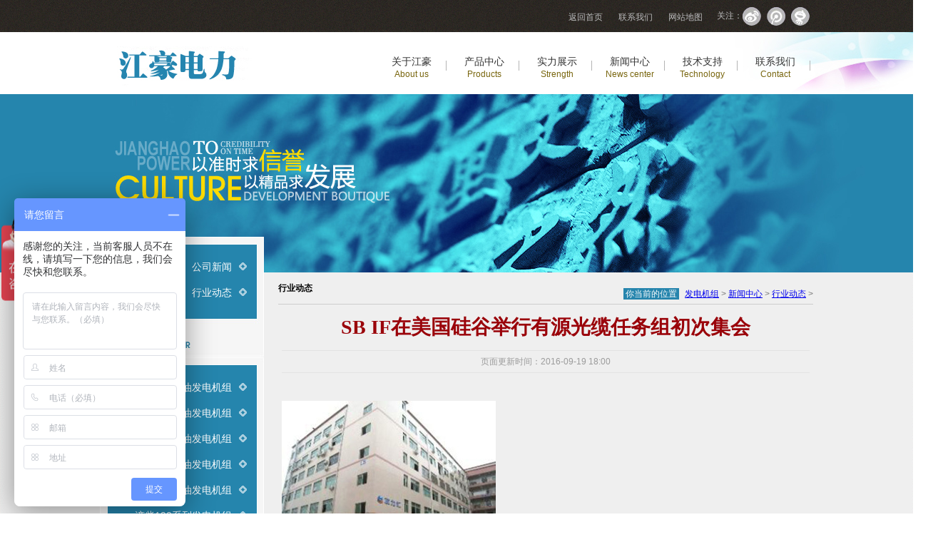

--- FILE ---
content_type: text/html
request_url: http://www.fdjfd.com/news/industry/3802.html
body_size: 5610
content:
<!DOCTYPE HTML PUBLIC "-//W3C//DTD HTML 4.01 Transitional//EN" "http://www.w3c.org/TR/1999/REC-html401-19991224/loose.dtd">


<HTML xmlns="http://www.w3.org/1999/xhtml"><HEAD>
<TITLE>SB IF在美国硅谷举行有源光缆任务组初次集会_江苏江豪</TITLE>


<META content="text/html; charset=gb2312" http-equiv=Content-Type>


<META name=keywords content="美国,硅谷,举行,有源,光缆,任务,初次,集会,9月,7日,">


<META name=description 

content="9月7日，SB IF在美国硅 发电机组 谷英特尔总部举行有源光缆任务组初次集会。据悉，该任务组仅约请了两家中国企业成为其成员。 湖北省长芯盛（武汉）科技无限公司作为国际唯一的两家成员单元之一，将和英特尔、苹果等科技业巨子一道介入有源光缆相干尺度的会">
<LINK 
rel=stylesheet type=text/css href="/templets/jhpw/style/index.css">
<LINK 
rel=stylesheet type=text/css href="/templets/jhpw/style/nav.css">
<LINK 
rel=stylesheet type=text/css href="/templets/jhpw/style/ny.css">
<!--[if lte IE 6]>


<link href="/templets/jhpw/style/nav1.css" rel="stylesheet" type="text/css" />


<![endif]-->


<META name=GENERATOR content="MSHTML 8.00.6001.23515">
</HEAD>


<BODY>


<DIV id=top><DIV class=kstd><UL>
<LI><A href="/" title="返回发电机组公司首页">返回首页</A></LI>
<LI><A href="http://www.fdjfd.com/about/contact/" target="_blank" title="联系我们了解更新关于发电机组信息">联系我们</A></LI>
<LI><A href="http://www.fdjfd.com/sitemap.xml" target="_blank" title="网站地图">网站地图</A></LI></UL>
<SPAN>关注：<IMG align=absMiddle src="/templets/jhpw/images/top_1.jpg">
<IMG align=absMiddle src="/templets/jhpw/images/top_2.jpg">
<IMG align=absMiddle src="/templets/jhpw/images/top_3.jpg"></SPAN></DIV>
<DIV class=clearboth></DIV></DIV>
<DIV class=top_bottom><DIV class=sydh>
<DIV id=logo><A href="http://www.fdjfd.com" alt="发电机组">
<IMG style="MARGIN-RIGHT: 10px" align=absMiddle src="/templets/jhpw/images/logo.jpg" ></A></DIV>
<DIV id=box_nav><DIV class=menu><UL>
<LI><A class=hide href="http://www.fdjfd.com/about/jianjie/" target="_blank" title="关于江豪">关于江豪<BR><SPAN class=ywzt>About us</SPAN></A>
<UL>

<LI><A href="http://www.fdjfd.com/about/jianjie/" target="_blank" title="企业简介">企业简介</A>
</LI>

<LI><A href="http://www.fdjfd.com/about/zhici/" target="_blank" title="领导致辞">领导致辞</A>
</LI>

<LI><A href="http://www.fdjfd.com/about/jiagou/" target="_blank" title="组织架构">组织架构</A>
</LI>

<LI><A href="http://www.fdjfd.com/about/rongyu/" target="_blank" title="荣誉资质">荣誉资质</A>
</LI>

<LI><A href="http://www.fdjfd.com/about/wenhua/" target="_blank" title="企业文化">企业文化</A>
</LI>

<LI><A href="http://www.fdjfd.com/about/rencai/" target="_blank" title="人才计划">人才计划</A>
</LI>

<LI><A href="http://www.fdjfd.com/about/contact/" target="_blank" title="联系我们">联系我们</A>
</LI>

</UL>
</LI>
<LI><A class=hide href="http://www.fdjfd.com/product/" target="_blank" title="发电机组产品">产品中心<BR><SPAN class=ywzt>Products</SPAN></A>
<LI><A class=hide href="http://www.fdjfd.com/shili/shijing/" target="_blank" title="发电机组公司实力展示">实力展示<BR><SPAN class=ywzt>Strength</SPAN></A>
<UL>

<LI><A href="http://www.fdjfd.com/shili/shijing/" target="_blank" title="实景图片">实景图片</A></LI>

<LI><A href="http://www.fdjfd.com/shili/anli/" target="_blank" title="客户案例">客户案例</A></LI>

<LI><A href="http://www.fdjfd.com/shili/shebei/" target="_blank" title="先进设备">先进设备</A></LI>

</UL></LI>
<LI><A class=hide href="http://www.fdjfd.com/news/company/" target="_blank" title="发电机组新闻中心">新闻中心<BR><SPAN class=ywzt>News center</SPAN></A>
<UL>

<LI><A href="http://www.fdjfd.com/news/company/" target="_blank" title="公司新闻">公司新闻</A></LI>

<LI><A href="http://www.fdjfd.com/news/industry/" target="_blank" title="行业动态">行业动态</A></LI>
</UL>
</LI>
<LI><A class=hide href="http://www.fdjfd.com/technology/jiegou/" target="_blank" title="柴油发电机组_发电机组技术支持中心">技术支持<BR>
<SPAN class=ywzt>Technology</SPAN></A>
<UL>

<LI><A href="http://www.fdjfd.com/technology/jiegou/" target="_blank" title="结构原理">结构原理</A></LI>

<LI><A href="http://www.fdjfd.com/technology/weixiu/" target="_blank" title="维修知识">维修知识</A></LI>

<LI><A href="http://www.fdjfd.com/technology/anzhuang/" target="_blank" title="安装选型">安装选型</A></LI>

</UL></LI>
<LI><A class=hide href="http://www.fdjfd.com/about/contact/" target="_blank" title="联系我们">联系我们<BR><SPAN class=ywzt>Contact</SPAN></A>
</LI></UL></DIV></DIV>
<meta name='360_ssp_verify' content='e1722b90b50816cbcb53de797b638136' />
  <!--通用导航调用-->


<DIV class=clearboth></DIV></DIV></DIV><!--头部结束--><!-- 主体部分开始 -->


<DIV id=box_mian>


<DIV class=bnbj>


<DIV class=wipage>


<DIV id=box_left>


<DIV id=subnav>


<UL>





<LI><A 
href="http://www.fdjfd.com/news/company/" target="_blank" title="公司新闻">公司新闻</A> 


</LI>





<LI><A 
href="http://www.fdjfd.com/news/industry/" target="_blank" title="行业动态">行业动态</A> 


</LI>





</UL>


  <!--左侧导航结束-->


<H3><IMG border=0 src="/templets/jhpw/images/title-33.jpg"></H3></DIV>

<DIV id=subnav>


<UL>


<li><a 
href="http://www.fdjfd.com/cummins.html" target="_blank" title="康明斯柴油发电机组">康明斯柴油发电机组</a></li>

<li><a 

href="http://www.fdjfd.com/weichai.html" target="_blank" title="潍柴柴油发电机组">潍柴柴油发电机组</a></li>

<li><a 
href="http://www.fdjfd.com/shangchai.html" target="_blank" title="上柴柴油发电机组">上柴柴油发电机组</a></li>

<li><a 
href="http://www.fdjfd.com/Volvo.html" target="_blank" title="沃尔沃柴油发电机组">沃尔沃柴油发电机组</a></li>

<li><a 
href="http://www.fdjfd.com/yuchai.html" target="_blank" title="玉柴柴油发电机组">玉柴柴油发电机组</a></li>

<li><a 
href="http://www.fdjfd.com/jichai.html" target="_blank" title="济柴190系列发电机组">济柴190系列发电机组</a></li>

<li><a 
href="http://www.fdjfd.com/perkins.html" target="_blank" title="帕金斯柴油发电机组">帕金斯柴油发电机组</a></li>

<li><a 
href="http://www.fdjfd.com/keke.html" target="_blank" title="科克柴油发电机组">科克柴油发电机组</a></li>

<li><a 
href="http://www.fdjfd.com/mtu.html" target="_blank" title="MTU奔驰柴油发电机组">MTU奔驰柴油发电机组</a></li>

<li><a 
href="http://www.fdjfd.com/dayu.html" target="_blank" title="大宇柴油发电机组">斗山柴油发电机组</a></li>

<li><a 
href="http://www.fdjfd.com/xiaoxing.html" target="_blank" title="小型柴油发电机组">小型柴油发电机组</a></li>

<li><a 
href="http://www.fdjfd.com/chuanyong.html" target="_blank" title="船用柴油发电机组">船用柴油发电机组</a></li>

<li><a 
href="http://www.fdjfd.com/dizaoyin.html" target="_blank" title="超静音柴油发电机组">超静音柴油发电机组</a></li>

<li><a 
href="http://www.fdjfd.com/kongzhi.html" target="_blank" title="自动化柴油发电机组">自动化柴油发电机组</a></li>

<li><a 
href="http://www.fdjfd.com/yidong.html" target="_blank" title="移动式柴油发电机组">移动式柴油发电机组</a></li>

</UL>


  <!--左侧导航结束-->


<H3><IMG border=0 src="/templets/jhpw/images/title-47.jpg"></H3></DIV>

<DIV class=yw><IMG border=0 src="/templets/jhpw/images/tle6.jpg" useMap=#Map2> 


<MAP id=Map2 name=Map2><AREA 

href="/product/" 
shape=rect coords=7,7,225,95></MAP></DIV></DIV><!--左边结束-->


<DIV id=box_right>


<DIV class=mbx><SPAN class=ts>你当前的位置</SPAN><SPAN> <a href='http://www.fdjfd.com/'>发电机组</a> > <a href='/news/'>新闻中心</a> > <a href='/news/industry/'>行业动态</a> > </SPAN></DIV>


<DIV class=Title><SPAN>行业动态</SPAN></DIV>


<DIV class=Content>


<h1 class=NewsTile>SB IF在美国硅谷举行有源光缆任务组初次集会</h1>


<DIV class=NewsTime>页面更新时间：2016-09-19 18:00</DIV>


<P><SPAN style="FONT-SIZE: 12px">&#160;&#160;&#160;&#160;&#160;&#160; 



	
                    <p >
	<img  src="/uploads/allimg/160019/20160919171622023.jpg"   /></p>
<p>
	9月7日，SB IF在美国硅<a href="http://www.fdjfd.com/">发电机组</a>谷英特尔总部举行有源光缆任务组初次集会。据悉，该任务组仅约请了两家中国企业成为其成员。</p>
<p>
	湖北省长芯盛（武汉）科技无限公司作为国际唯一的两家成员单元之一，将和英特尔、苹果等科技业巨子一道介入有源光缆相干尺度的会商与拟定，为尺度的推行和使用作出主动进献。</p>
<p>
	跟着信息技能的疾速成长和传输带宽的急剧增加，有源光缆将成为下一代计较机互连技能的分量级产物。有源光缆任务组努力于拟定有源光缆的技能目标、功用特征、测试法子、兼容性请求等相干尺度，并在环球规模内奉行。</p>
<p>
	注：USB IF是英特尔公司在1995年与业界同业建立的一个非营利性构造，努力于推行并成长USB技能，供给尺度的传输接口规格，便利计较机与核心装备间毗连。今朝，董事会成员包罗惠普、英特尔、巨积、微软、瑞萨电子、恩法半导体等电子行业领头企业。</p>

                


<p>上一篇：<a href='/news/industry/3801.html'>爱康科技加码光伏营业 拟9.6亿元收买爱康光电</a> </p>

<p>下一篇：<a href='/news/industry/3803.html'>中国公司加入巴基斯坦杰赫勒姆煤电项目</a> </p>


<P><SPAN style="FONT-SIZE: 12px"></SPAN>&#160;</P></DIV></DIV><!--右边结束-->


<DIV class=clearboth></DIV></DIV></DIV></DIV><!-- 主体部分结束 -->


<div class="lw">公司动态：<a href="http://www.fdjfd.com/news/industry/2481.html" target="_blank" title="内蒙古香岛光伏农业范围之大已居全区之首">内蒙古香岛光伏农业范围之大已居全区之首</a>
<a href="http://www.fdjfd.com/news/industry/4479.html" target="_blank" title="沃尔沃发电机常见故障代码及诊断排查方法">沃尔沃发电机常见故障代码及诊断排查方法</a>
<a href="http://www.fdjfd.com/news/industry/4491.html" target="_blank" title="柴油发电机不维护对机器有什么影响">柴油发电机不维护对机器有什么影响</a>
<a href="http://www.fdjfd.com/news/industry/4490.html" target="_blank" title="柴油发电机的操作与保养">柴油发电机的操作与保养</a>
<a href="http://www.fdjfd.com/news/industry/4489.html" target="_blank" title="柴油发电机组无法停机原因和处理方法">柴油发电机组无法停机原因和处理方法</a>
<a href="http://www.fdjfd.com/news/industry/4488.html" target="_blank" title="引起柴油发电机组冷却液温度过高的原因和解决方法">引起柴油发电机组冷却液温度过高的原因和解决方法</a>
<a href="http://www.fdjfd.com/news/industry/4487.html" target="_blank" title="高海拔地区柴油发电机选购有什么注意">高海拔地区柴油发电机选购有什么注意</a>
<a href="http://www.fdjfd.com/news/industry/4486.html" target="_blank" title="如何辨别伪劣真假柴油发电机组，谨防上当受骗！">如何辨别伪劣真假柴油发电机组，谨防上当受骗！</a>
<a href="http://www.fdjfd.com/news/industry/4485.html" target="_blank" title="为什么柴油发电机组是发电的最佳设备">为什么柴油发电机组是发电的最佳设备</a>
<a href="http://www.fdjfd.com/news/industry/4484.html" target="_blank" title="柴油发电机组不能启动及运行不稳的故障原因解决方法">柴油发电机组不能启动及运行不稳的故障原因解决方法</a>
</div>
<DIV id=footer>
<DIV class=bottom><DIV class=rxdh><P><IMG align=absMiddle src="/templets/jhpw/images/icon_01.jpg">
<SPAN class=bt>客户服务热线</SPAN></P>
<DIV class=zw><P><SPAN class=ywbt1>Customer Service Hotline</SPAN></P>
<P><IMG src="/templets/jhpw/images/rxdh.jpg"></P><P><FONT>江苏省泰州市医药高新区西徐路1号</FONT></P>
<P><IMG src="/templets/jhpw/images/tu_06.jpg"></P>
<P><IMG align=absMiddle src="/templets/jhpw/images/fax.jpg">+86-0523-86581021</P>
</DIV></DIV><DIV class=zxly><P><IMG align=absMiddle src="/templets/jhpw/images/icon_02.jpg">
<SPAN class=bt>在线客服</SPAN><B>有需求&#160;,&#160;&#160;请在线留言!</B></P>
<DIV class=zw><P><SPAN class=ywbt1>Online Service</SPAN></P>
<P><IMG src="/templets/jhpw/images/tu_05.jpg"></P>
<!--<P><A href="http://wpa.qq.com/msgrd?v=3&uin=2880137176&site=qq&menu=yes" target="_blank" rel="nofollow">何经理QQ：2880137176</A><br />
<A href="http://wpa.qq.com/msgrd?v=3&uin=2880137168&site=qq&menu=yes" target="_blank" rel="nofollow">王经理QQ：2880137167</A><br />
<A href="http://wpa.qq.com/msgrd?v=3&uin=2880137176&site=qq&menu=yes" target="_blank" rel="nofollow">徐经理QQ：2885127699</A><br />
<A href="http://wpa.qq.com/msgrd?v=3&uin=2880137167&site=qq&menu=yes" target="_blank" rel="nofollow">闻经理QQ：2880137150</A></P>--></DIV></DIV>
<DIV class=bqsy>
<A href="javascript:scroll(0,0)" rel="nofollow"><IMG src="/templets/jhpw/images/icon_04.jpg"></A>
<P><FONT size=+0>版权所有：</FONT><SPAN>江苏江豪发电机组有限公司</SPAN></P><P>江豪网络部提供技术支持</P>
<P><a href="http://beian.miit.gov.cn" target="_blank">苏ICP备11008047号-16</a></P></DIV>
<div style="clear:both"></div>
<script language="JavaScript" type="text/javascript">document.write( "<div style='display:none'>" );</script><div>


<!--baidu shangqiao start-->
<script>
var _hmt = _hmt || [];
(function() {
  var hm = document.createElement("script");
  hm.src = "https://hm.baidu.com/hm.js?c1a0471c9ac4ab7995b9fd059d1a6b38";
  var s = document.getElementsByTagName("script")[0]; 
  s.parentNode.insertBefore(hm, s);
})();
</script>
<!--baidu shangqiao end-->
<script>
(function(){
    var bp = document.createElement('script');
    bp.src = '//push.zhanzhang.baidu.com/push.js';
    var s = document.getElementsByTagName("script")[0];
    s.parentNode.insertBefore(bp, s);
})();
</script>
<div style="display:none"><script src="https://s23.cnzz.com/z_stat.php?id=5823478&web_id=5823478" language="JavaScript"></script></div>
<div style="height:1px;width:1px;overflow:scroll;">友情链接：

</div>


</BODY>
</HTML>

--- FILE ---
content_type: text/css
request_url: http://www.fdjfd.com/templets/jhpw/style/index.css
body_size: 2383
content:
* {	PADDING-BOTTOM: 0px; PADDING-TOP: 0px; PADDING-LEFT: 0px; MARGIN: 0px; PADDING-RIGHT: 0px}
* a:visited {color: #000;text-decoration:none;}
BODY {
	FONT-SIZE: 12px; HEIGHT: 100%; FONT-FAMILY: Arial, Helvetica, sans-serif; BACKGROUND: url(../images/body_bg.jpg) center top; COLOR: #000000; LINE-HEIGHT: 2em
}
UL {
	LIST-STYLE-TYPE: none
}
.clearboth {
	CLEAR: both
}
IMG {
	BORDER-LEFT-WIDTH: 0px; BORDER-RIGHT-WIDTH: 0px; BORDER-BOTTOM-WIDTH: 0px; BORDER-TOP-WIDTH: 0px
}
#top {
	MARGIN-LEFT: auto; WIDTH: 1000px; MARGIN-RIGHT: auto
}
#top .kstd {
	HEIGHT: 25px; FLOAT: right; TEXT-ALIGN: right; MARGIN: 10px 0px; WIDTH: 365px
}
#top .kstd UL {
	LIST-STYLE-TYPE: none
}
#top .kstd LI {
	BACKGROUND: url(../images/icon_05.jpg) no-repeat left 50px; FLOAT: left; PADDING-TOP: 2px; WIDTH: 70px
}
#top .kstd A {
	FONT-SIZE: 12px; COLOR: #bbbbbc; TEXT-DECORATION: none
}
#top .kstd A:hover {
	COLOR: #efefef
}
#top .kstd IMG {
	PADDING-RIGHT: 5px
}
#top .kstd SPAN {
	FONT-SIZE: 12px; COLOR: #bbbbbc; PADDING-LEFT: 10px
}
.top_bottom {
	HEIGHT: 87px; BACKGROUND: url(../images/top_bg01.jpg) no-repeat center top; TEXT-ALIGN: center; WIDTH: 100%; margint: 0px auto
}
.top_bottom .sydh {
	TEXT-ALIGN: center; MARGIN-LEFT: auto; WIDTH: 1000px; MARGIN-RIGHT: auto
}
#logo {
	FONT-SIZE: 18px; FLOAT: left; MARGIN-TOP: 12px; WIDTH: 226px
}
#logo .span01 {
	COLOR: #0195d3
}
#logo .span02 {
	COLOR: #aa0000
}
#banner {
	OVERFLOW: hidden; HEIGHT: 369px; TEXT-ALIGN: center; MARGIN: 0px auto; WIDTH: 1280px;
}

.m_banner{ background-image: url(../images/banner-bg.png);height:369px; position:relative; z-index:-100;}
.m_banner .banner{height:369px;}
.banner_bg{ height:369px;}
.banner_tag{ position:absolute;bottom:20px;left:50%;margin-left:400px;}
.banner_tag .tag{ display:inline-block; zoom:1; *display:inline; height:18px;width:18px; background:#fff;margin:0 8px 0 0;}
.banner_tag .curr{ background:#ff9625;}

#main {
	HEIGHT: 455px; BACKGROUND-IMAGE: url(../images/main_bg01.jpg); BACKGROUND-REPEAT: no-repeat; BACKGROUND-POSITION: center top; TEXT-ALIGN: center; MARGIN-LEFT: auto; WIDTH: 100%; MARGIN-RIGHT: auto
}
#Business {
	TEXT-ALIGN: left; PADDING-TOP: 15px; MARGIN: 0px auto; WIDTH: 1000px
}
#Business H3 {
	FONT-SIZE: 24px; HEIGHT: 100px; FLOAT: left; FONT-WEIGHT: bold; COLOR: #aa0000; PADDING-LEFT: 15px; WIDTH: 130px; MARGIN-RIGHT: 35px
}
#Business SPAN {
	FONT-FAMILY: Arial, Helvetica, sans-serif
}
#Business .ywfw {
	FLOAT: left; TEXT-ALIGN: center; MARGIN-LEFT: 30px; WIDTH: 118px; MARGIN-RIGHT: 10px
}
#Business .ywfw P {
	FONT-SIZE: 14px; TEXT-TRANSFORM: uppercase; COLOR: #ff0000; PADDING-BOTTOM: 0px; PADDING-TOP: 0px; PADDING-LEFT: 0px; PADDING-RIGHT: 0px
}
#Business .ywfw SPAN {
	FONT-SIZE: 10px; COLOR: #999999; TEXT-ALIGN: center; DISPLAY: block; WIDTH: 118px
}
#Business .ywfw A {
	COLOR: #ff0000; TEXT-DECORATION: none; LINE-HEIGHT: 14px
}
#Business .ywfw A:hover {
	COLOR: #454545
}
#main_bottom {
	PADDING-BOTTOM: 17px; TEXT-ALIGN: left; MARGIN-LEFT: auto; MARGIN-TOP: 15px; WIDTH: 1000px; MARGIN-RIGHT: auto
}
#main_bottom .gywm {
	FLOAT: left; TEXT-ALIGN: left; WIDTH: 268px; MARGIN-RIGHT: 13px
}
#main_bottom .gywm .nr {
	FONT-SIZE: 12px; BACKGROUND: url(../images/gywm_bg.jpg) no-repeat center top; COLOR: #ffffff; PADDING-BOTTOM: 20px; TEXT-ALIGN: left; PADDING-TOP: 172px; LINE-HEIGHT: 22px; WIDTH: 268px
}
#main_bottom .gywm .nr P {
	FONT-SIZE: 12px; PADDING-LEFT: 10px; PADDING-RIGHT: 10px
}
#xwzx {
	FLOAT: left; WIDTH: 437px
}
#xwzx LI {
	HEIGHT: 40px; BORDER-BOTTOM: #999999 1px dashed; FLOAT: left; PADDING-BOTTOM: 9px; PADDING-LEFT: 2px; MARGIN-TOP: 10px; WIDTH: 427px
}
#xwzx .xw {
	FONT-SIZE: 14px; FLOAT: right; COLOR: #333333; LINE-HEIGHT: 1.6em; WIDTH: 350px
}
#main_bottom #xwzx .xwlj01 .sj {
	BACKGROUND: url(../images/sj_bg.jpg) no-repeat 4px top
}
.sj {
	HEIGHT: 40px; BACKGROUND: url(../images/sj_01.jpg) no-repeat 4px top; FLOAT: left; COLOR: #ffffff; TEXT-ALIGN: center; PADDING-TOP: 6px; LINE-HEIGHT: 1.4em; WIDTH: 75px
}
.sj .sjys_01 {
	FONT-SIZE: 20px; FONT-WEIGHT: bold
}
#xwzx LI A {
	FONT-SIZE: 14px; COLOR: #454545; TEXT-DECORATION: none; LINE-HEIGHT: 1.5em
}
#xwzx LI A:hover {
	COLOR: #0195d3
}
#xwzx .xw P {
	FONT-SIZE: 12px; COLOR: #999999; LINE-HEIGHT: 1.5em
}
#main_bottom .anli_01 {
	FLOAT: right; WIDTH: 269px
}
#footer #bottom .rxdh .bt {
	
}
#main_bottom .anli_01 .anli_tu {
	FLOAT: left; PADDING-RIGHT: 5px
}
#main_bottom anli_01 .anli_02 {
	FLOAT: left; PADDING-TOP: 5px; WIDTH: 269px
}
#main_bottom anli_01 .anli_02 .anli_tu {
	FLOAT: left; PADDING-RIGHT: 5px
}
#footer {
	MARGIN-BOTTOM: 20px; BACKGROUND: url(../images/footer_bg.jpg) no-repeat center bottom; PADDING-BOTTOM: 10px; WIDTH: 100%
}
#footer .bottom {
	PADDING-BOTTOM: 25px; MARGIN-LEFT: auto; WIDTH: 1000px; MARGIN-RIGHT: auto; height: 200px;
}
#footer .bottom .rxdh {
	FLOAT: left; MARGIN-TOP: 25px; DISPLAY: inline; WIDTH: 290px; MARGIN-RIGHT: 95px
}
#footer .bottom .rxdh .zw FONT {
	FONT-SIZE: 14px; COLOR: #cbcbcb; PADDING-TOP: 10px; DISPLAY: block
}
#footer .bottom .zxly {
	BACKGROUND: url(../images/zxly_bg.jpg) no-repeat 105px top; FLOAT: left; MARGIN-TOP: 25px; WIDTH: 290px
}
#footer .bottom .zxly B {
	COLOR: #ffffff; PADDING-TOP: 2px; PADDING-LEFT: 22px
}
#footer .bottom .zxly A {
	COLOR: #ffffff; TEXT-DECORATION: none
}
#footer .bottom .zxly A:hover {
	COLOR: #ffffff; TEXT-DECORATION: underline
}
#footer .bottom IMG {
	FLOAT: left; PADDING-RIGHT: 4px
}
#footer .bottom .bt {
	FONT-SIZE: 18px; COLOR: #ffffff
}
#footer .bottom .zw {
	FLOAT: left; PADDING-LEFT: 25px; WIDTH: 270px
}
#footer .bottom .bqsy {
	FLOAT: right; WIDTH: 225px
}
#footer .bottom .bqsy IMG {
	FLOAT: none; PADDING-BOTTOM: 25px; PADDING-LEFT: 88px
}
#footer .bottom .bqsy FONT {
	FONT-SIZE: 12px; COLOR: #ffffff
}
#footer .bottom .bqsy SPAN {
	FONT-SIZE: 12px; FONT-WEIGHT: bold; COLOR: #ffffff
}
#footer .bottom .bqsy P {
	COLOR: #666666
}
#footer .bottom .bqsy A {
	COLOR: #666666; TEXT-DECORATION: none
}
#footer .bottom .bqsy A:hover {
	COLOR: #999
}
#footer .bottom .ywbt1 {
	FONT-SIZE: 16px; COLOR: #999999
}
.artist_l {
	POSITION: relative
}
.artist_l .a1 {
	OVERFLOW: hidden; HEIGHT: 143px; POSITION: absolute; LEFT: 0px; TOP: 0px; WIDTH: 132px
}
.artist_l .a2 {
	OVERFLOW: hidden; HEIGHT: 143px; POSITION: absolute; LEFT: 137px; TOP: 0px; WIDTH: 132px
}
.artist_l .a3 {
	OVERFLOW: hidden; HEIGHT: 143px; POSITION: absolute; LEFT: 0px; TOP: 148px; WIDTH: 132px
}
.artist_l .a4 {
	OVERFLOW: hidden; HEIGHT: 143px; POSITION: absolute; LEFT: 137px; TOP: 148px; WIDTH: 132px
}
.artist_l .a1 A {
	OVERFLOW: hidden; FONT-SIZE: 14px; HEIGHT: 30px; PADDING-TOP: 150px; WIDTH: 132px
}
.artist_l .a2 A {
	OVERFLOW: hidden; FONT-SIZE: 14px; HEIGHT: 30px; PADDING-TOP: 150px; WIDTH: 132px
}
.artist_l .a3 A {
	OVERFLOW: hidden; FONT-SIZE: 14px; HEIGHT: 30px; PADDING-TOP: 150px; WIDTH: 132px
}
.artist_l .a4 A {
	OVERFLOW: hidden; FONT-SIZE: 14px; HEIGHT: 30px; PADDING-TOP: 150px; WIDTH: 132px
}
.artist_l A {
	BACKGROUND: #fff; POSITION: absolute; FONT-WEIGHT: bold; COLOR: #000; TEXT-ALIGN: center; LEFT: 0px; FILTER: alpha(opacity=70); TEXT-DECORATION: none; TOP: 0px; opacity: 0.7
}
.artist_l A:hover {
	HEIGHT: 110px; COLOR: #f00; PADDING-TOP: 60px
}
.artist_l A STRONG {
	LINE-HEIGHT: 2em
}
.youlian{
    float: left;
    color: #666;
    width: 1000px;
    }
.youlian a{    display: inline-block;
    margin: 0 5px;
    text-decoration: none;
    color: #666;}

--- FILE ---
content_type: text/css
request_url: http://www.fdjfd.com/templets/jhpw/style/nav.css
body_size: 777
content:
#box_nav {
	FLOAT: right; MARGIN-TOP: 25px; WIDTH: 612px
}
.menu {
	FONT-SIZE: 14px; POSITION: relative; WIDTH: 100% 
}
.menu UL {
	LIST-STYLE-TYPE: none; PADDING-BOTTOM: 0px; PADDING-TOP: 0px; PADDING-LEFT: 0px; MARGIN: 0px; PADDING-RIGHT: 0px
}
.menu UL LI {
	CURSOR: pointer; BACKGROUND: url(../images/nav2.jpg) no-repeat 97px center; POSITION: relative; FLOAT: left; WIDTH: 102px; _position: static
}
.menu UL LI A {
	HEIGHT: 38px; FLOAT: left; COLOR: #333; PADDING-BOTTOM: 0px; TEXT-ALIGN: center; PADDING-TOP: 6px; PADDING-LEFT: 0px; TEXT-DECORATION: none; DISPLAY: block; LINE-HEIGHT: 20px; PADDING-RIGHT: 0px; WIDTH: 97px
}
.menu UL LI A:visited {
	HEIGHT: 38px; FLOAT: left; COLOR: #333; PADDING-BOTTOM: 0px; TEXT-ALIGN: center; PADDING-TOP: 6px; PADDING-LEFT: 0px; TEXT-DECORATION: none; DISPLAY: block; LINE-HEIGHT: 20px; PADDING-RIGHT: 0px; WIDTH: 97px
}
.menu UL LI A:hover {
	BACKGROUND: url(../images/nav1.jpg) no-repeat left top; COLOR: #fff
}
.menu UL LI.jgts {
	BACKGROUND: none transparent scroll repeat 0% 0%
}
.menu UL LI A .ywzt {
	FONT-SIZE: 12px; COLOR: #78650d; LINE-HEIGHT: 16px
}
.menu UL LI A:hover .ywzt {
	COLOR: #fff
}
.menu UL LI:hover {
	BACKGROUND: url(../images/nav1.jpg) no-repeat left top
}
.menu UL LI:hover A {
	COLOR: #ffffff
}
.menu UL LI:hover .ywzt {
	COLOR: #fff
}
.menu UL LI UL {
	DISPLAY: none
}
.menu UL LI:hover UL {
	BACKGROUND: #0195d3; POSITION: absolute; COLOR: #fff; PADDING-BOTTOM: 10px; PADDING-TOP: 10px; PADDING-LEFT: 0px; LEFT: 0px; DISPLAY: block; TOP: 44px; PADDING-RIGHT: 0px; WIDTH: 97px
}
.menu UL LI:hover UL LI A.hide {
	BACKGROUND: none transparent scroll repeat 0% 0%; COLOR: #fff
}
.menu UL LI:hover UL LI:hover A.hide {
	BACKGROUND: none transparent scroll repeat 0% 0%; COLOR: #fff
}
.menu UL LI:hover UL LI {
	WIDTH: 100%
}
.menu UL LI:hover UL LI A {
	FONT-SIZE: 12px; HEIGHT: 28px; COLOR: #fff; PADDING-BOTTOM: 0px; PADDING-TOP: 0px; PADDING-LEFT: 0px; DISPLAY: block; LINE-HEIGHT: 28px; PADDING-RIGHT: 0px; WIDTH: 97px
}
.menu UL LI:hover UL LI A:hover {
	BACKGROUND: #fff; COLOR: #0195d3
}
